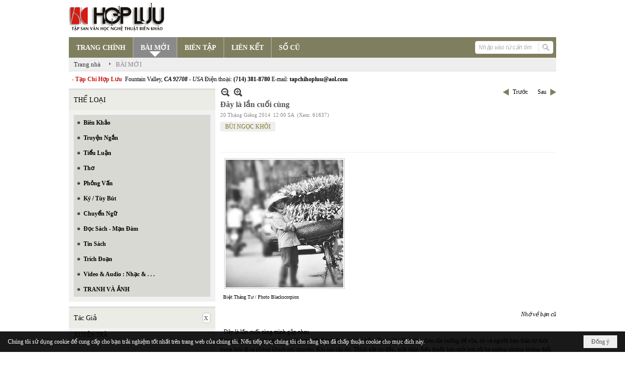

--- FILE ---
content_type: text/html; charset=utf-8
request_url: https://hopluu.net/p121a2129/1/day-la-lan-cuoi-cung
body_size: 27011
content:
<!DOCTYPE html><html lang="vi-VN" data-culture="vi-VN" itemscope itemtype="http://schema.org/WebPage"><head><title>Đây là lần cuối cùng - BÀI MỚI - Hợp Lưu</title><meta http-equiv="Content-Type" content="text/html; charset=utf-8"><meta name="viewport" content="width=device-width, initial-scale=1.0, maximum-scale=5"><meta name="format-detection" content="telephone=no"><link href="https://hopluu.net/rss/121/bai-moi" rel="alternate" title="Hợp Lưu - BÀI MỚI [RSS]" type="application/rss+xml"><meta id="mt_description" itemprop="description" content="T  rang đầu chạy tít lớn “Lễ truy điệu các phục quốc quân hy sinh vì Tổ quốc”. Tôi lơ đãng mở các trang trong. Những tấm ảnh đen trắng với khuôn mặt của các phục quốc quân tử trận trong nước cùng với vị thủ lãnh của họ. Một cái ảnh đập vào mắt tôi. Trời! Thịnh đó, ảnh Thịnh... Tôi đọc vội sơ qua những cột tin về cuộc đụng độ cuối cùng trong vùng tam biên. Tô phở bưng ra, tôi chợt không thấy đói, không nuốt gì được."><meta id="mt_entitypage" itemprop="mainEntityOfPage" content="/"><meta property="og:type" content="article"><meta property="og:site_name" content="Hợp Lưu"><meta property="og:url" content="https://hopluu.net/a2129/day-la-lan-cuoi-cung"><meta itemprop="og:headline" content="Đây là lần cuối cùng"><meta itemprop="og:description" content="T  rang đầu chạy tít lớn “Lễ truy điệu các phục quốc quân hy sinh vì Tổ quốc”. Tôi lơ đãng mở các trang trong. Những tấm ảnh đen trắng với khuôn mặt của các phục quốc quân tử trận trong nước cùng với vị thủ lãnh của họ. Một cái ảnh đập vào mắt tôi. Trời! Thịnh đó, ảnh Thịnh... Tôi đọc vội sơ qua những cột tin về cuộc đụng độ cuối cùng trong vùng tam biên. Tô phở bưng ra, tôi chợt không thấy đói, không nuốt gì được."><meta property="og:image" content="https://hopluu.net/images/file/1qJs2Mee0QgBAAxG/buingockhoi117.jpg"><meta property="og:title" content="Đây là lần cuối cùng"><meta property="og:description" content="T  rang đầu chạy tít lớn “Lễ truy điệu các phục quốc quân hy sinh vì Tổ quốc”. Tôi lơ đãng mở các trang trong. Những tấm ảnh đen trắng với khuôn mặt của các phục quốc quân tử trận trong nước cùng với vị thủ lãnh của họ. Một cái ảnh đập vào mắt tôi. Trời! Thịnh đó, ảnh Thịnh... Tôi đọc vội sơ qua những cột tin về cuộc đụng độ cuối cùng trong vùng tam biên. Tô phở bưng ra, tôi chợt không thấy đói, không nuốt gì được."><meta name="twitter:card" content="summary"><meta name="twitter:url" content="https://hopluu.net/a2129/day-la-lan-cuoi-cung"><meta name="twitter:title" content="Đây là lần cuối cùng"><meta name="twitter:description" content="T  rang đầu chạy tít lớn “Lễ truy điệu các phục quốc quân hy sinh vì Tổ quốc”. Tôi lơ đãng mở các trang trong. Những tấm ảnh đen trắng với khuôn mặt của các phục quốc quân tử trận trong nước cùng với vị thủ lãnh của họ. Một cái ảnh đập vào mắt tôi. Trời! Thịnh đó, ảnh Thịnh... Tôi đọc vội sơ qua những cột tin về cuộc đụng độ cuối cùng trong vùng tam biên. Tô phở bưng ra, tôi chợt không thấy đói, không nuốt gì được."><meta name="twitter:image" content="https://hopluu.net/images/file/1qJs2Mee0QgBAAxG/buingockhoi117.jpg"><meta name="author" content="Hợp Lưu"><meta name="keywords" content="BÙI NGỌC KHÔI,"><meta name="description" content="T  rang đầu chạy tít lớn “Lễ truy điệu các phục quốc quân hy sinh vì Tổ quốc”. Tôi lơ đãng mở các trang trong. Những tấm ảnh đen trắng với khuôn mặt của các phục quốc quân tử trận trong nước cùng với vị thủ lãnh của họ. Một cái ảnh đập vào mắt tôi. Trời! Thịnh đó, ảnh Thịnh... Tôi đọc vội sơ qua những cột tin về cuộc đụng độ cuối cùng trong vùng tam biên. Tô phở bưng ra, tôi chợt không thấy đói, không nuốt gì được."><link href="/content/themes/owner/hopluu_net/css/BQC5AGV9Lsi1YRb8Wf1SWJKYUPVZ_VJYkphQ9SzGV-3wS2IF.fcss" rel="preload" as="style"><link href="/content/plugins/nv3_plg_sd_Lightbox2/lightbox2/css/AQBAACCTVQs-reU0SGpjLUnSGZdIamMtSdIZlyCTVQs-reU0.fcss" rel="preload" as="style"><link href="/content/themes/owner/hopluu_net/css/AQAgAOTWN-8wREMt4d-LQPPfvuvh34tA89--6-TWN-8wREMt.fcss" rel="preload" as="style"><link href="/content/themes/owner/hopluu_net/css/DgD4AgFlTWX9XRHTwIpnxUQx7PDAimfFRDHs8DZ3Zr8Ih9Et.fcss" rel="preload" as="style"><link href="/content/themes/owner/hopluu_net/browser/AwBPALJQFMB8bo8nFTI-pwDue28VMj6nAO57b91s552R0fFA.fcss" rel="preload" as="style"><link href="/content/themes/owner/hopluu_net/css/BQC5AGV9Lsi1YRb8Wf1SWJKYUPVZ_VJYkphQ9SzGV-3wS2IF.fcss" rel="stylesheet" type="text/css"><link href="/content/plugins/nv3_plg_sd_Lightbox2/lightbox2/css/AQBAACCTVQs-reU0SGpjLUnSGZdIamMtSdIZlyCTVQs-reU0.fcss" rel="stylesheet" type="text/css"><link href="/content/themes/owner/hopluu_net/css/AQAgAOTWN-8wREMt4d-LQPPfvuvh34tA89--6-TWN-8wREMt.fcss" rel="stylesheet" type="text/css"><link href="/content/themes/owner/hopluu_net/css/DgD4AgFlTWX9XRHTwIpnxUQx7PDAimfFRDHs8DZ3Zr8Ih9Et.fcss" rel="stylesheet" type="text/css"><link href="/content/themes/owner/hopluu_net/browser/AwBPALJQFMB8bo8nFTI-pwDue28VMj6nAO57b91s552R0fFA.fcss" rel="stylesheet" type="text/css"><noscript><link type="text/css" rel="stylesheet" href="/content/themes/owner/hopluu_net/css/AQAmAINPjKIJW47QTE4han0uQxpMTiFqfS5DGoNPjKIJW47Q.fcss"></noscript><link rel="canonical" href="https://hopluu.net/a2129/day-la-lan-cuoi-cung"><link rel="icon" sizes="192x192" href="https://hopluu.net/images/file/79wXSyMa0wgBAhtR/web-app-icon-hop-luu-144x144.png"><link rel="icon" sizes="128x128" href="https://hopluu.net/images/file/79wXSyMa0wgBAhtR/w150/web-app-icon-hop-luu-144x144.png"><link rel="apple-touch-icon" href="https://hopluu.net/images/file/79wXSyMa0wgBAhtR/web-app-icon-hop-luu-144x144.png"><link rel="apple-touch-icon" sizes="76x76" href="https://hopluu.net/images/file/79wXSyMa0wgBAhtR/w100/web-app-icon-hop-luu-144x144.png"><link rel="apple-touch-icon" sizes="120x120" href="https://hopluu.net/images/file/79wXSyMa0wgBAhtR/w150/web-app-icon-hop-luu-144x144.png"><link rel="apple-touch-icon" sizes="152x152" href="https://hopluu.net/images/file/79wXSyMa0wgBAhtR/web-app-icon-hop-luu-144x144.png"><meta name="apple-mobile-web-app-title" content="HOP&#32;LUU"><meta name="application-name" content="HOP&#32;LUU"><link rel="shortcut icon" type="image/x-icon" href="https://hopluu.net/images/file/bl8cL-GT0QgBAsgR/favourite.png"><script id="script_loader_init">document.cookie='fn_screen='+window.innerWidth+'x'+window.innerHeight+'; path=/';if(!$)var _$=[],_$$=[],$=function(f){_$.push(f)},js_loader=function(f){_$$.push(f)}</script><script>(function(){var l=window.language,a={"message":"Thông báo","ok":"Đồng ý","cancel":"Hủy lệnh","close":"Đóng lại","enable_cookie":"Trình duyệt của bạn đã tắt cookie. Hãy chắc chắn rằng cookie được bật và thử lại.","":""};if(!l){l=window.language={}}for(var n in a){if(!l[n])l[n]=a[n]}})()</script><style>
body {}
body, html, table, td, input, select, option, textarea { font-family: tahoma; color: #000; }
a, a:visited, a:active, a:focus { color: #000; }
.pcp_paging a { background: #7F7E5F; border: 0 none; }
.cmm_list_container .cmm_list_paging .next a,
.cmm_list_container .cmm_item .cmm_head .cmm_name,
.nw_datepicker .ui-datepicker .ui-datepicker-calendar .ui-state-default { color: #333; }
.cmm_list_container .cmm_item .cmm_head .cmm_group { background: #ccc; }
.nw_box_list_tab_title .tab { border: 1px solid transparent; }
.nw_box_list_tab_title .tab.active { background: #F1F1F1; border: 1px solid #ccc; border-left: 0 none; border-right: 0 none; border-radius: 0 0 0 0; -moz-border-radius: 0 0 0 0; -webkit-border-radius: 0 0 0 0; color: #333; }
.nw_box_list_tab_title .tab.active a { color: #000; }
.nw_boxing .nw_boxing_title { background: #ecece6; font-size: 14px; font-weight: normal; font-family: tahoma; color: #000; padding: 10px !important; border-top: 3px solid #ddd; border-bottom: 0 none; }
.nw_boxing .nw_boxing_content {background: #f1f1f1;}
.nw_boxing .nw_boxing_title a { color: #000; font-weight: normal; }
.pqtq_parentnews .pl_title:before { background: url("/images/file/HGYGdCuk0QgBAKFl/icon-news.jpg") no-repeat scroll left center rgba(0, 0, 0, 0);color: transparent;content: "■";padding-right: 20px; font-size: 15px; vertical-align: 0; }
.pqtq_parentnews .pl_atitle { color: #844703; }
.pqtq_parentnews .pl_atitle:hover { text-decoration: underline; }
.pqtq_parentnews .pl_content_first .pl_readmore a { color: #f00; }
.pl_list .pl_readmore a:after,
.pqtq_parentnews .pl_content_first .pl_readmore a:after { content: ">>"; color: #f00; padding: 0 0 0 5px; }
.pqtq_parentnews .pl_content_first .pl_atitle { color: #000; }
.pqtq_parentnews .pl_content_first .pl_atitle:hover { text-decoration: underline; }
.nw_menu_vertical .liMenu .aMenu { color: #000; font-weight: bold; }
.nw_menu_horizontal > .nw_menu_root > .ulMenu_0 > .liMenu.liMenuActive > .aMenu { background: url("/images/file/LFsdDy-k0QgBAvkW/icoselected.png") no-repeat scroll center 95% #8a8a8a; }
.nw_menu_horizontal .liMenu .aMenu { font-weight: bold; font-size: 14px; }
.nw_adspot div { text-overflow:initial !important; }
#adv_right_scroll.scrolled{position:absolute;left:0;width: 100%;}
	.visible-mobile{display:none !important}
	.visible-tablet{display:none !important}
	.visible-classic{display:none !important}
</style><style>.nw_pagepost_hascontent_visible{display:block}.nw_pagepost_hascontent_hidden{display:none}</style></head><body class="lang_vi  css_device_Modern"><div id="meta_publisher" itemprop="publisher" itemscope itemtype="https://schema.org/Organization"><div itemprop="logo" itemscope itemtype="https://schema.org/ImageObject"><meta itemprop="url" content="http://hopluu.net/images/file/8visqtKT0QgBAIZr/logo-hopluu.png"><meta itemprop="width" content="207"><meta itemprop="height" content="66"></div><meta itemprop="name" content="Hợp&#32;Lưu"><meta itemprop="url" content="http://hopluu.net/"></div><div class="bg_body_head"><div></div></div><div class="bg_body"><div id="nw_root" class="nw_root"><div class="nw_lym_area nw_lym_container"><div class="nw_lym_row" style="position:&#32;relative;" data-name="Row" id="nwwg_17" data-wid="17"><div class="nw_lym_content"><div class="nw_widget" data-name="Logo" id="nwwg_47" data-wid="47"><div class="nw_boxing_padding nw_adspot nw_ver_adspotgroup" id="adspotgroup_id__47"><div class="nw_ver_adspotgroup_h"><div id="adspot_id__1"><div data-load="1"><a target="_self" href="/p119/"><img data-info="207,66" style="float: left; margin: 5px 5px 5px 0px; display: block;" src="/images/file/8visqtKT0QgBAIZr/logo-hopluu.png" height="66" width="207" ></a><a target="_self" href="/p119/"></a><a target="_self" href="/p101/"></a></div><div class="clear"></div></div></div></div></div><div class="nw_widget" data-name="Danh&#32;mục" id="nwwg_42" data-wid="42"><div class="nw_menu_horizontal nw_menu_popup"><div class="nw_boxing_padding nw_menu_container nw_menu_root"><ul class="ulMenu ulMenu_0"><li class="liMenu liMenuFirst"><a tabindex="0" class="aMenu" href="/" title="TRANG CHÍNH"><span class="nw_menu_text">TRANG CHÍNH</span></a></li><li class="liMenu liMenuActive liMenuHold"><a tabindex="0" class="aMenu" href="/p121/bai-moi" title="BÀI MỚI"><span class="nw_menu_text">BÀI MỚI</span></a></li><li class="liMenu"><a tabindex="0" class="aMenu" href="/p120/bien-tap" title="BIÊN TẬP"><span class="nw_menu_text">BIÊN TẬP</span></a></li><li class="liMenu"><a tabindex="0" class="aMenu" href="/p124/lien-ket" title="LIÊN KẾT"><span class="nw_menu_text">LIÊN KẾT</span></a></li><li class="liMenu liMenuLast"><a tabindex="0" class="aMenu" href="/p122/so-cu" title="SỐ CŨ"><span class="nw_menu_text">SỐ CŨ</span></a></li></ul><div class="clear"></div></div></div></div><div class="nw_widget" style="float:&#32;right;&#32;margin-top:&#32;-34px;&#32;margin-right:&#32;6px;&#32;width:&#32;160px;" data-name="Tìm&#32;kiếm" id="nwwg_55" data-wid="55"><div class="nw_boxing_padding"><div class="nw_search"><form action="/search" method="get"><input type="hidden" value="L3AxMjFhMjEyOS8xL2RheS1sYS1sYW4tY3VvaS1jdW5n" name="r" > <input id="search_k" name="k" maxlength="48" class="textbox nw_search_txt" type="text" placeholder="Nhập vào từ cần tìm" > <input class="button nw_search_btn" type="submit" value="Tìm kiếm" > <label for="search_k" style="position: absolute; top: -5000px; left: -5000px; z-index:-1">Search</label><div class="clear"></div></form></div></div></div><div class="nw_widget" style="border-bottom:&#32;1px&#32;solid&#32;#ddd;" data-name="Điều&#32;hướng" id="nwwg_1107" data-wid="1107"><div class="nw_navigator" role="navigation" aria-label="Điều hướng"><ul class="ulNav"><li class="liNav liHome"><a class="aNav" href="/"><span class="aNavText">Trang nhà</span></a></li><li class="liSeperator">›</li><li class="liNav liNavFirst liNavLast liNavActive"><a class="aNav" href="/p121/bai-moi" title="BÀI MỚI"><span class="aNavText">BÀI MỚI</span></a></li></ul><div class="clear"></div></div></div><div class="nw_widget" style="margin:&#32;7px&#32;0;" data-name="Chữ&#32;chạy&#32;ngang" id="nwwg_78" data-wid="78"><div class="nw_boxing_padding nw_adspot nw_random_adspotgroup" id="adspotgroup_id__78" data-effect="continous" data-time="46000" data-duration="600" data-hover="1"><div id="adspot_id__6" class="advcurrent"><div data-load="1"><div style="display: inline-block;"><span style="color: #c71913; font-weight: bold;">&nbsp; - Tạp Chí Hợp Lưu&nbsp;</span>&nbsp;Fountain Valley, <span style="font-style: italic;"><span style="font-weight: bold;">CA 92708&nbsp;</span>- USA</span> Điện thoại: <span style="font-weight: bold;">(714) 381-8780</span> E-mail: <span style="font-weight: bold;">tapchihopluu@aol.com</span></div></div><div class="clear"></div></div></div></div><div class="clear"></div></div></div><div class="nw_lym_row" data-name="Trang&#32;nhà" id="tb_center" data-wid="1243"><div class="nw_lym_area"><div class="nw_lym_row" data-name="Row" id="nwwg_1244" data-wid="1244"><div class="nw_lym_area"><div class="nw_lym_col col-lg-3" style="width:310px;position:relative" data-name="Left" id="tg_right_bar" data-wid="1245"><div class="nw_lym_area"><div class="nw_lym_row" data-name="Row" id="nwwg_1247" data-wid="1247"><div class="nw_lym_content"><div class="nw_widget" style="margin-top:&#32;3px;" data-name="THỂ&#32;LOẠI" id="nwwg_41" data-wid="41"><div class="nw_boxing"><div class="nw_boxing_title">THỂ LOẠI</div><div class="nw_boxing_content"><div class="nw_menu_vertical nw_menu_popup"><div class="nw_boxing_padding nw_menu_container nw_menu_root"><ul class="ulMenu ulMenu_0"><li class="liMenu liMenuFirst"><a tabindex="0" class="aMenu" href="/p128/bien-khao" title="Biên Khảo"><span class="nw_menu_text">Biên Khảo</span></a></li><li class="liMenu"><a tabindex="0" class="aMenu" href="/p129/truyen-ngan" title="Truyện Ngắn"><span class="nw_menu_text">Truyện Ngắn</span></a></li><li class="liMenu"><a tabindex="0" class="aMenu" href="/p130/tieu-luan" title="Tiểu Luận"><span class="nw_menu_text">Tiểu Luận</span></a></li><li class="liMenu"><a tabindex="0" class="aMenu" href="/p133/tho" title="Thơ"><span class="nw_menu_text">Thơ</span></a></li><li class="liMenu"><a tabindex="0" class="aMenu" href="/p131/phong-van" title="Phỏng Vấn"><span class="nw_menu_text">Phỏng Vấn</span></a></li><li class="liMenu"><a tabindex="0" class="aMenu" href="/p132/ky-tuy-but" title="Ký / Tùy Bút"><span class="nw_menu_text">Ký / Tùy Bút</span></a></li><li class="liMenu"><a tabindex="0" class="aMenu" href="/p135/chuyen-ngu" title="Chuyển Ngữ"><span class="nw_menu_text">Chuyển Ngữ</span></a></li><li class="liMenu"><a tabindex="0" class="aMenu" href="/p137/doc-sach-man-dam" title="Đọc Sách - Mạn Đàm"><span class="nw_menu_text">Đọc Sách - Mạn Đàm</span></a></li><li class="liMenu"><a tabindex="0" class="aMenu" href="/p136/tin-sach" title="Tin Sách"><span class="nw_menu_text">Tin Sách</span></a></li><li class="liMenu"><a tabindex="0" class="aMenu" href="/p134/trich-doan" title="Trích Đoạn"><span class="nw_menu_text">Trích Đoạn</span></a></li><li class="liMenu"><a tabindex="0" class="aMenu" href="/p138/video-audio-nhac" title="Video &amp; Audio : Nhạc &amp; . . ."><span class="nw_menu_text">Video &amp; Audio : Nhạc &amp; . . .</span></a></li><li class="liMenu liMenuLast"><a tabindex="0" class="aMenu" href="/p3990/tranh-va-anh" title="TRANH VÀ ẢNH"><span class="nw_menu_text">TRANH VÀ ẢNH</span></a></li></ul><div class="clear"></div></div></div></div></div></div><div class="nw_widget" data-name="Tác&#32;Giả" id="nwwg_95" data-wid="95"><div class="nw_boxing"><div class="nw_boxing_title"><div class="nw_author_alphabet"><select id="nw_author_alphabet_95" class="select"><option>A</option><option>Â</option><option>Ả</option><option>B</option><option>C</option><option>D</option><option>Đ</option><option>E</option><option>F</option><option>G</option><option>H</option><option>I</option><option>J</option><option>K</option><option>L</option><option>M</option><option>N</option><option>O</option><option>P</option><option>Q</option><option>R</option><option>S</option><option>T</option><option>U</option><option>V</option><option>X</option><option>Y</option></select></div>Tác Giả</div><div class="nw_boxing_content"><div class="nw_author_alphabet_list" id="nw_author_alphabet_95_con" data-href="/author/post?r=L3AxMjFhMjEyOS8xL2RheS1sYS1sYW4tY3VvaS1jdW5n"></div><script>$(function(){var n = "#nw_author_alphabet_95", c = $(n).children(), h = $(n + '_con').attr('data-href'); $(n).val($(c[nw.random(0,c.length-1)]).text()).change(function(){$.post('/cmd/authorch', {c:$(n).val()}, function(d){$(n + '_con').html(d).find('a').each(function(){$(this).attr('href', h + '&a=' + $(this).attr('data-aid')) }); }); }).change(); }) </script></div></div></div><div class="nw_widget" data-name="Tìm&#32;đọc" id="nwwg_1124" data-wid="1124"><div class="nw_boxing"><div class="nw_boxing_title">Tìm đọc</div><div class="nw_boxing_content"><div class="nw_boxing_padding nw_adspot nw_ver_adspotgroup" id="adspotgroup_id__1124"><div class="nw_ver_adspotgroup_h"><div id="adspot_id__7"><div class="nw_async noscript" data-type="adspot" data-src="/banner/7/637565588459441784/635230020230823001"><noscript><iframe title="adv" class="adspot_iframe" src="/banner/7/637565588459441784/635230020230823001" style="border:0"></iframe></noscript></div><div class="clear"></div></div></div></div></div></div></div><div class="clear"></div></div></div><div class="nw_lym_row" data-name="Row" id="adv_right_scroll" data-wid="1248"><div class="nw_lym_content"><div class="nw_widget" data-name="Adv&#32;Scroll" id="nwwg_1227" data-wid="1227"><script type="text/javascript">$(function () {if (BROWSER.Mobile || BROWSER.Tablet) return; var tg_right = $('#tg_right_bar'), tg_adv = $('#adv_right_scroll'), is_advscroll = 0, tb_tmp = $('<div></div>').insertBefore(tg_adv).hide(); var flag = false, w = $(window), f = function () {var y = w.scrollTop(), yT = $(document).innerHeight() - w.innerHeight(); if (tg_adv.length) {if (!is_advscroll) is_advscroll = tg_adv.offset().top; var oF = tg_right.offset(), cT = oF.top, rH = $('#tb_center').height() + cT; if (y > is_advscroll) {var hT = tg_adv.height(); tb_tmp.show().height(hT); if (y + hT > rH) {tg_adv.addClass('scrolled').css('top', rH - hT - cT); } else {tg_adv.addClass('scrolled').css('top', y - cT); } } else if (is_advscroll) {is_advscroll = 0; tb_tmp.hide(); tg_adv.removeClass('scrolled'); } } }; f(); w.scroll(f).resize(f); }); </script></div><div class="clear"></div></div></div><div class="clear"></div></div><div class="clear"></div></div><div class="nw_lym_col col-lg-9" style="width:698px" data-name="Zone" id="nwwg_1246" data-wid="1246"><div class="nw_lym_content"><div class="nw_widget" data-name="Content" id="nwwg_25" data-wid="25"><div role="article" itemscope itemtype="http://schema.org/Article" itemref="meta_publisher mt_entitypage"><a id="pDetail" rel="nofollow" href="/a2129/day-la-lan-cuoi-cung" title="Đây&#32;là&#32;lần&#32;cuối&#32;cùng" itemprop="url"></a><div class="nw_post_detail_container nw_post_detail_container_brief"><div class="nw_post_detail pd_printable" id="pd_detail_2129"><div id="dltp_image" itemprop="image" itemscope itemtype="https://schema.org/ImageObject"><meta itemprop="url" content="/images/file/1qJs2Mee0QgBAAxG/buingockhoi117.jpg"><meta itemprop="width" content="241"><meta itemprop="height" content="261"></div><div class="pd_header"><div class="pd_header_content"><div class="pd_tools pd_tools_top"><div class="pd_nextback"><a class="prevpost" href="/p121a2432/hop-luu-116" title="Trước"><span class="icon"></span>Trước</a><a class="nextpost" href="/p121a2128/bi-oi" title="Sau"><span class="icon"></span>Sau</a></div><div class="pd_zoom noscript"><a class="zoomin" title="Thu nhỏ" onclick="return news.zoomin()"><span class="icon"></span></a><a class="zoomout" title="Phóng to" onclick="return news.zoomout()"><span class="icon"></span></a></div><div class="clear"></div></div><div class="pd_title"><h1 id="dltp_name" itemprop="name headline">Đây là lần cuối cùng</h1></div><div class="pd_info"><span class="pd_date">20 Tháng Giêng 2014</span><span class="pd_time">12:00 SA</span><span class="pd_view">(Xem: 61637)</span><time id="dltp_date" itemprop="datePublished dateModified" datetime="2014-01-20"></time></div><ul class="pd_author"><li class="title">Tác giả :</li><li class="item" itemprop="author"><a title="BÙI&#32;NGỌC&#32;KHÔI" href="/author/post/55/1/bui-ngoc-khoi">BÙI&#32;NGỌC&#32;KHÔI</a></li><li class="clear"></li></ul><div class="noscript nw_addthis_container nw_addthis_container_16" data-html="&lt;div addthis:url=&quot;https://hopluu.net/a2129/day-la-lan-cuoi-cung&quot; addthis:title=&quot;Đây là lần cuối cùng&quot; addthis:description=&quot;T  rang đầu chạy tít lớn “Lễ truy điệu các phục quốc quân hy sinh vì Tổ quốc”. Tôi lơ đãng mở các trang trong. Những tấm ảnh đen trắng với khuôn mặt của các phục quốc quân tử trận trong nước cùng với vị thủ lãnh của họ. Một cái ảnh đập vào mắt tôi. Trời! Thịnh đó, ảnh Thịnh... Tôi đọc vội sơ qua những cột tin về cuộc đụng độ cuối cùng trong vùng tam biên. Tô phở bưng ra, tôi chợt không thấy đói, không nuốt gì được.&quot; class=&quot;addthis_toolbox addthis_default_style addthis_16x16_style&quot;&gt;&lt;a class=&quot;addthis_button_facebook&quot;&gt;&lt;/a&gt;&lt;a class=&quot;addthis_button_twitter&quot;&gt;&lt;/a&gt;&lt;a class=&quot;addthis_button_compact&quot;&gt;&lt;/a&gt;&lt;/div&gt;"></div><div class="clear"></div></div></div><div class="pd_description nw_zoomcontent normal"><div><div itemprop="description"><img src="/images/site/blank.png" align="text-bottom" border="0" hspace="8" vspace="2" width="241" height="261" data-info="241,261" title="buingockhoi117" alt="buingockhoi117" class="imglazy imgcontent" data-original="/images/file/1qJs2Mee0QgBAAxG/buingockhoi117.jpg"><noscript><img src="/images/file/1qJs2Mee0QgBAAxG/buingockhoi117.jpg" align="text-bottom" border="0" hspace="8" vspace="2" width="241" height="261" data-info="241,261" title="buingockhoi117" alt="buingockhoi117"></noscript><br > <span style="font-size: x-small;"> Biệt Tháng Tư / Photo Blackscorpion</span><br ><br ><div align="right"><i>Nhớ về bạn cũ</i></div><br >- Đây là lần cuối cùng mình gặp nhau.<br >Thịnh nói với tôi như thế sau bữa cơm tối thanh đạm tại nhà hắn. Trong khi Hoa dọn chén dĩa xuống để rửa, tôi và người bạn thân từ thời trung học đi ra phòng khách nói chuyện. Khi nói câu đó, Thịnh gật gù đầu, mắt nhìn điếu thuốc kéo một hơi rồi há miệng nhưng không thổi khói thuốc ra mà để nó bay lơ lửng lên mặt rồi lim rim mắt giống như lần nào mười năm về trước. Tôi không hỏi Thịnh tại sao lại thốt ra câu đó. Tôi có cảm tưởng Thịnh muốn giải thích tại sao nhưng có gì chận lại, có gì bắt Thịnh tự kềm chế. Vả lại hỏi làm gì vì lần nào Thịnh nói xong câu bất hủ đó, tôi và Thịnh lại gặp lại nhau trong những trường hợp bất ngờ. Lần này bất ngờ hơn những lần trước. Tôi từ Montana về San Jose vài ngày thăm gia đình trong kỳ nghỉ hè trước khi vội trở lại trường học lớp hè. Từ nơi chỉ lác đác vài khuôn mặt vàng, về đây đi trên những con đường Thứ Nhì, Thứ Tư, Santa Clara ... với những cửa tiệm đồng hương san sát nhau mà lại không biết nhằm lễ gì mà tiệm nào cũng treo cờ vàng ba sọc đỏ và trên con đường này tôi gặp lại Thịnh. Hắn đang đứng ngoài tiệm bánh mì thịt nói chuyện với một nhóm người mặc đồng phục nâu.<br > Tôi nhận ra người bạn cũ ngay, không biết vì mình có mắt tinh tế hay vì hắn trông không khác xưa mấy. Thịnh chào mấy người áo nâu xong kéo tôi vào một quán cà phê. Trong khi tôi hớn hở gặp lại bạn cũ ngỡ sẽ không bao giờ gặp lại sau 75 thì Thịnh tỉnh bơ như tôi và hắn đã gặp nhau ngày hôm qua. Nói chuyện một đỗi về những chuyện gì đâu đâu xong Thịnh cho tôi địa chỉ và số điện thoại bảo tối đến ăn cơm, bây giờ có việc phải đi. Tôi hơi thất vọng trước vẻ thiếu nhiệt thành của người bạn cũ nhưng vẫn nói tối sẽ đến.<br >Tối đó tôi đến nhà Thịnh. Thịnh giới thiệu vợ mình. Hoa nhỏ nhắn, xinh xắn, nói giọng Trung hơi khó nghe. Trong bữa cơm Thịnh mới bắt đầu kể về chuyện hắn từ ngày hắn và tôi gặp nhau lần cuối.<br >- Hình như là ngày 30 tháng Tư ở bến Bạch Đằng, Thịnh nói.<br >- Ừ, đúng thế và ông đã nói với tôi “đây là lần cuối cùng mình gặp nhau” khi tôi theo gia đình ông chú lên tàu hải quân đi.<br >Không đi được, Thịnh cởi bộ quân phục, tìm cách trốn về quê dưới Bình Dương nhưng bị công an bắt cho đi trại tập trung. Sau vài năm hắn được thả. Thịnh về quê sống với cha mẹ, gặp Hoa, cưới Hoa và vài năm sau xin đi Mỹ theo diện HO.<br >- Chuyện tôi chỉ có thế, Thịnh rót bia ra ly nói tiếp, sang đây tôi không đi học lại được như ông ... đầu óc mình nó lấn cấn sao đó, có cái gì cứ cản không cho mình nghĩ đến việc học.<br >- Thế còn việc làm?<br >- Cũng vậy nên chỉ làm mấy cái job nho nhỏ.<br >Nhìn quanh căn gác xép vợ chồng Thịnh thuê, tôi đánh giá gia đình bạn mình nghèo. May họ không có con nên đỡ xính vính. Tôi hỏi hắn chuyện con cái. Tôi thấy Hoa vội bỏ khăn lau bàn xuống rồi đi vội vào phòng trong.<br >Đăm chiêu, Thịnh đáp, giọng buồn, môi hơi mím.<br >- Tụi tôi đẻ được thằng con trai, chết ở quê nhà. Bệnh nặng nhưng vừa là con ngụy quân, cha mẹ là mại bản tài sản bị tịch biên, vừa dưới quê thì làm sao chữa. Khốn! Mang được sang đây thì giờ này nó cũng sáu bảy tuổi.<br >Bầu không khí chợt nặng nề. Không ai nói tiếp. Những câu hỏi tôi xắp sẵn trong đầu trước khi đến để hỏi Thịnh biến đi đâu hết. Tôi đứng lên kiếu ra về. Ra đến cửa, Thịnh đứng nhìn theo không nói gì nhưng khi tôi mở cửa xe thì hắn chạy lại chộp lấy tay tôi siết chặt, nói giọng nghẹn ngào “Đây là lần cuối cùng mình gặp nhau” xong quay phắt đi thẳng vào nhà đóng cửa lại.<br >Trên đường lái xe về, tôi thắc mắc về cái giọng nghẹn ngào của Thịnh. Những lần trước khi thốt ra câu đó bạn tôi nói với vẻ nghiêm trọng đến độ như là đóng kịch nhưng làm nghiêm để ra vẻ thật đấy, không đùa đâu, và tôi đã một lần phải bật cười trước cái nét nghiêm kịch của Thịnh. Nhưng lần này tôi đã không cười. Và lần này Thịnh đã thốt ra câu đó hai lần.<br >Những ngày sau đó bận việc gia đình nên tôi quên phứt là đã nói với Thịnh sẽ trở lại thăm hắn trước khi về lại Montana cho đến hôm trước ngày đi tôi mới sực nhớ. Tôi vội chạy lại nhà Thịnh thì hắn không có nhà. Hoa mở hé cửa nói Thịnh đi đâu cả ngày không biết khi nào về. Tôi định hỏi Hoa về bạn mình nhưng Hoa đã vội đóng cửa.<br >Hôm sau tôi lên máy bay về lại Billings.<br ><br >*<br >Lần gặp lại người bạn cũ sau mười năm thật bất ngờ đó mà tôi ngỡ sẽ không bao giờ thấy lại và thái độ khác lạ của bạn lúc chia tay ám ảnh tôi một thời gian có lẽ khá lâu nếu không có những ngày bận học và kỳ thi giữa khóa. Vài lần tôi lấy điện thoại gọi cho Thịnh nhưng không ai trả lời, hắn không gắn máy nhắn. Một ngày cuối khóa đang ngồi học thi tôi nhận được cú điện thoại bên nhà gọi sang hỏi thăm. Khi em tôi gần gác máy thì tôi nhờ nó lúc nào rảnh ghé nhà Thịnh xem hắn còn ở đó không và nói gọi cho tôi. Vài ngày sau em tôi điện sang nói đã ghé nhà Thịnh nhưng không ai ra mở cửa. Thằng em đoảng cũng chả biết hỏi hàng xóm xem Thịnh và vợ còn ở đó không. Nếu không thì cái câu bất hủ “Đây là lần cuối cùng mình gặp nhau” sẽ đúng và có lẽ chỉ đúng một thời gian vì thể nào tôi và Thịnh sẽ gặp lại nhau như tiền định.<br >Năm 1964 tôi vào học lớp đệ Thất, bây giờ gọi là lớp sáu, một trường trung học tư thục ở Sài Gòn vì thi trượt mấy trường công lập. Hai năm sau lên đệ Ngũ thì tôi gặp Thịnh. Thịnh từ dưới Bình Dương lên, nơi cha mẹ buôn bán rất khá làm chủ nhà máy. Thịnh tính tình hiền lành, dễ làm thân và học cũng dở như tôi nên hai đứa chơi thân rất nhanh. Giữa năm đệ Tam mấy tuần lễ trước Tết, Thịnh nói sẽ về quê ăn Tết xong ra Giêng trở lại trường. Nói thế nhưng ngày cuối trước khi trường đóng cửa hai tuần, Thịnh nói không chắc sẽ trở lại. Sẵn có con trai về dưới đó gia đình muốn hắn gặp một người con gái ra mắt. Có lẽ ông bà già muốn Thịnh lấy vợ sớm đặng cùng cha quản trị nhà máy. Cha mẹ lớn tuổi, mấy đứa em còn nhỏ, chỉ có Thịnh mới đủ sức đứng ra cáng đáng mọi việc.<br >Ra ngoài cổng trường, Thịnh nói “Đây là lần cuối cùng mình gặp nhau” xong nhẩy lên xe đạp đạp đi để tôi đứng một mình đó ngẩn ngơ nghĩ về những ngày sau Tết đi học lại không có bạn. Hết Tết trở lại trường, tôi bước vào lớp vừa vui vừa giật mình thấy Thịnh đã ngồi đó. Hắn giải thích “ông già tôi không thích cha con nhỏ đó vì phách lối” nên dẹp chuyện cưới hỏi. Tôi cười cái lo lắng vớ vẩn của mình. Hẳn Thịnh đã đùa với tôi chứ làm gì có chuyện mới học đệ Tam đã lập gia đình.<br >Tôi và Thịnh học chung chơi chung cùng trường lên đến lớp 12, trước kia là đệ Nhất. Chiến tranh Nam Bắc Quốc Cộng ngày càng khốc liệt. Bộ Quốc Phòng ra lệnh đôn quân để tiếp thêm cho chiến trường. Tôi và Thịnh đậu tú tài nhưng vì lớn hơn tôi hai tuổi đúng vào tuổi đôn quân nên bạn tôi nhận giấy gọi nhập ngũ. Thịnh đạp xe đến nhà tôi, đưa cho tôi xem tờ lệnh gọi trình diện trung tâm 3. Trước hôm Thịnh đi trình diện, hai đứa rủ nhau ra quán cà phê Duyên trên đường Đinh Tiên Hoàng mà tôi và bạn thường đến.<br >Suốt cả giờ đồng hồ tôi và Thịnh ngồi nhâm nhi cà phê đốt thuốc. Sau cùng Thịnh chợt thốt câu “Đây là lần cuối cùng mình gặp nhau” xong kéo một hơi rồi há miệng nhưng không thổi khói thuốc ra mà để nó bay lơ lửng lên mặt rồi lim rim mắt. Nhìn cái mồm Thịnh há hốc đầu gật gù tôi phải bật cười. Hắn nheo mắt nhìn tôi như thể không hiểu tại sao tôi diễu cợt câu nói đó. Không muốn Thịnh hiểu lầm là tôi đã không thấy sự quan trọng của việc hắn lên đường nhập ngũ, tôi vội giải thích “Làm gì bi đát hoá thế, mai mốt đi phép vài ngày thì mình lại ra đây ngồi chứ có gì”.<br >Rồi Thịnh đi trình diện và tôi trở lại cuộc sống sinh viên. Tôi vào Luật. Tôi cô đơn vì không quen ai. Tôi nhớ bạn thì ít mà nhớ những ngày tôi và bạn học chung chơi chung thì nhiều. Tôi nhớ những ngày trung học, những ngày tôi xách chiếc Mobilette lại nhà bạn học chung, tối thức khuya pha hai phin cà phê kéo mấy điếu Bastos, nhớ những buổi chiều mưa chở nhau đi xi nê thường trực ngồi cho đến tối, những đêm lành lạnh gần Giáng Sinh dẫn nhau đi tìm bum lậu để lén vào nhẩy … nhiều kỷ niệm. Tại sao mình không ngừng thời gian lại được mà phải tiến tới để mất đi những gì quý báu.<br >Ngày lại ngày tôi đến trường với một cảm giác mất mát. Tôi nhìn quanh tìm có ai quen để trò chuyện có ai có cảm tình để làm quen. Hình như mọi người ai nấy đã vào nhóm nào và không có nhóm nào còn chỗ cho tôi. Cái cảm giác mất mát lẫn lạc lõng cứ bám lấy tôi, không tha. Tôi mường tượng nếu Thịnh cũng học Luật với mình thì sự thể sẽ ra thế nào, có còn lang thang những nơi thường lai vãng, có còn làm những trò hai đứa thích làm không hay nay là “người lớn” sẽ làm những chuyện khác sẽ đi những nơi khác. Xong tôi tưởng tượng ra hình ảnh Thịnh tại quân trường, tóc cắt ngắn, da xạm nắng, mồ hôi nhễ nhại cầm súng chạy quanh sân băng đồng. Gần một năm sau tôi gặp lại Thịnh bất ngờ.<br >Thịnh lại tìm tôi tại nhà khi tôi vừa ăn cơm tối xong sắp sửa lên lầu đọc sách.<br >- Anh Thịnh đến kìa, thằng em tôi ra mở cổng rồi vào nói.<br >Tụi tôi ra lại quán Duyên. Khá lâu không gặp lại, bạn tôi trông không khác gì hình ảnh tôi mường tượng. Tóc húi cua, da rám nắng, người cứng cỏi, quân phục cổ đeo lon chuẩn úy. Suốt buổi tối ngồi quán Thịnh ít nói chuyện quân ngũ, đúng ra là ít nói, trầm ngầm nhấp cà phê rít thuốc. Sau cùng Thịnh nhìn đồng hồ rồi nói đã đến giờ phải trở vào trại.<br >- Sáng sớm mai tôi đi trình diện quân đoàn 1. Ông ở lại cố lên lớp khỏi đi lính ... Đây là lần cuối cùng mình gặp nhau.<br >Tôi nghe có gì buồn trong giọng nói của bạn, tôi không cười được. Với những tin tức hàng ngày về các trận đánh đẫm máu ngoài Trung, tôi có linh cảm đây thật sự là lần cuối cùng gặp Thịnh. Nhìn bạn lên xe phóng đi, tôi cảm thấy một nỗi buồn rười rượi trong lòng. Lần này là vĩnh biệt. Tôi sau cùng đành phải nhận không có gì là vĩnh cửu, những gì của ngày xưa để đi qua, níu kéo vô ích. Nếu có gặp lại bạn cũ chưa hẳn còn như xưa. Những thay đổi thời cuộc thay đổi con người cả trong lẫn ngoài. Và tôi cố gắng quên đi những chuyện xưa, nhìn về tương lai, cố lấy cái bằng cử nhân luật. Tôi chơi thân hơn với những người mà đến nay chỉ hỏi han xã giao, giờ hẹn hò với họ, đi những nơi họ đi, nghe nhạc họ nghe, nói năng theo kiểu họ nói.<br >1973, tôi leo lên được năm thứ ba Luật, học ngành tư pháp. Tình hình kinh tế khó khăn theo chiến sự khốc liệt. Thấy cha mẹ lo lắng tần tảo làm ăn nuôi mình và lũ em, tôi đâm đầu học quên đi mọi chuyện khác, kể cả Thịnh nhưng dường như người bạn xưa đã không cho tôi quên hắn.<br >Một tối đi chơi với cô bạn gái mới quen về, tôi thấy Thịnh đã đứng trước cửa nhà chờ. Hai năm không gặp, Thịnh giờ trông khác xưa, gầy ốm hơn, đen hơn. Ngoài ra, cái lon chuẩn úy đã được thay thế bằng hai bông mai vàng. Tôi đưa tay lên chào theo kiểu lính “Chào trung úy”.<br >Tụi tôi trở ra quán Duyên.<br >- Ông được thuyên chuyển về đây luôn? Tôi thắc mắc.<br >- Không, tại tôi bị thương ngoài kia, nhẹ thôi nên được đi nghỉ phép nhưng mai phải trở ra lại.<br >Tôi hỏi về trường hợp bị thương nhưng Thịnh lắc đầu nói chả có gì để kể. Rồi tôi và Thịnh im lặng như là không ai có gì để kể cho người kia sau mấy năm không gặp. Đúng là thay đổi thời cuộc thay đổi con người. Bức tường vô hình nào giữa tôi và bạn quá cao để lời và ý tưởng không vượt qua được để đến với nhau, quá dầy không đập đổ được. Tôi đứng bên này nhìn xuyên tường qua bên kia thấy một khuôn mặt xa lạ nào. Bạn tôi đó, không phải bạn tôi. Hay vẫn là bạn thưở nào nhưng giờ là của một thế giới khác. Tôi thầm nghĩ câu “Đây là lần cuối cùng mình gặp nhau” là đúng nếu mình nói về tâm tưởng tình cảm và nếu điều đó thật sự đúng thì lần cuối cùng tôi và Thịnh gặp là vào ba năm trước cũng tại nơi này, cái đêm trước khi hắn đi Trung Tâm 3.<br >Cũng như lần đó, Thịnh nhìn đồng hồ rồi nói phải vào trại vì sáng sớm mai lên máy bay trở ra quân khu 1.<br >- Ngoài đó đánh dữ lắm. Tôi không biết là ... Thôi, đây là lần cuối cùng mình gặp nhau.<br >Rồi Thịnh chìa tay ra, lần đầu tiên trong đời tôi và Thịnh bắt tay. Dù nghĩ rằng mình đã mất bạn từ lâu, người bạn của hình ảnh ngày xưa, nhưng nhìn Thịnh từ từ lái xe đi, tôi vẫn cảm thấy buồn rười rượi trong lòng. Lần ra đi này của Thịnh không làm tôi bị giao động như kỳ trước và tôi không còn nghĩ về người bạn nhiều như trước. Cho đến ngày 30 tháng Tư.<br >Cả gia đình tôi theo lời chú tôi dắt díu nhau ra bến Bạch Đằng lên tàu hải quân đi Phi. Tôi thấy Thịnh đứng đó trong bộ quân phục nhầu nhò dơ bẩn bỏ ngoài quần, đầu trần, hai thay buông thõng. Thịnh nhìn tôi rồi nhìn chiếc tàu. Tôi không biết Thịnh đang nghĩ gì. Muốn tôi giúp hắn lên tàu đi? Nguyền rủa tôi là thằng hèn bỏ chạy? Mặc kệ cha mắng mẹ van, tôi bỏ mọi người chạy lại Thịnh.<br >- Đi theo tụi này không? Để tôi hỏi chú tôi xem sao. Tôi hổn hển nói.<br >Nụ cười héo trên môi Thịnh.<br >- Tôi phải về Bình Dương, đâu bỏ ông bà già và lũ em được. Ông đi đi, nhà đang chờ kìa. Thôi, đây là lần cuối cùng mình gặp nhau.<br >Rồi Thịnh chìa tay ra. “Đây là lần cuối mình bắt tay nhau”, tôi nghĩ thầm. Trước khi quay đi, tôi thấy cái lon trung úy không còn trên cổ áo Thịnh.<br >Suốt mấy ngày lênh đênh trên biển, tôi đã nghĩ nhiều về người bạn. Tôi mường tượng ra những cảnh ruồng bắt, đánh đập, thậm chí hành hình. Chưa bao giờ ở với cộng sản một ngày, tôi cố nhớ lại những cảnh trong phim “Chúng tôi muốn sống” và suy diễn ra những gì xảy đến cho Thịnh. Tự nhiên tôi thấy lo vô cùng. Đến Subic Bay, sau những ngày đầu trên đất lạ và trải qua những thủ tục rườm rà, nhà tôi được đưa qua đảo Guam chờ ngày đi Mỹ. Thời gian trên đảo Guam mỗi ngày tôi ra bãi biển nhìn về hướng tây nơi những gì kinh hoàng có thể đang xảy ra cho những người thân còn ở lại trong số đó có Thịnh, tôi vẫn còn bị ám ảnh bởi hình ảnh cuối cùng của Thịnh đứng trên bến tàu nhìn chiếc chiến hạm rời bến. Thịnh đứng đó thật lâu rồi quay lưng bỏ đi, dáng thất thểu. Không biết khi đó Thịnh đang có cảm giác gì, căm, lo, hãi, nản? Thấy tôi không vui chơi như những lũ thanh niên cùng tuổi, nhởn nhơ hàng ngày dắt nhau đi tắm biển, mẹ tôi biết tôi đang lo nghĩ về Thịnh. Bà nghĩ ra những chuyện bắt tôi làm để quên đi, bắt tôi đi học lớp anh ngữ, làm việc tình nguyện, vân vân.<br >Chuyển về trại tị nạn trên đất liền, tìm được nhóm bảo trợ, xuất trại, gia đình tôi tái định cư trên miền Bắc nước Mỹ, tuyết phủ. Lạ đất lạ người lạ cảnh, lạ hết, bỡ ngỡ, những lo lắng về người bạn xưa hoàn toàn bị thay thế bởi các lo lắng khác. Rồi Thịnh dần quên lãng đi trong đầu óc tôi. Không chịu được cái lạnh cắt da, cha mẹ tôi dẫn lũ em về bắc Cali. Tôi còn đang học đại học tại đây với học bổng nên đành ở lại học cho hết.<br ><br >*<br >Tết Rắn 1989, mùa đông năm nay lạnh ngay cả trên những con phố San Jose. Mặt trời cứ lẩn quẩn sau những cụm mây xám lơ lửng chờ mùa xuân. Tôi cười thầm khi thấy dân chúng khoác jacket, coat, đầu mũ len ngay giữa trưa. Cái lạnh nơi này thấm gì với cái lạnh nơi tôi vừa giã từ về đây sinh sống với gia đình nhưng có lẽ sau một hai năm ở đây tôi cũng sẽ như họ thôi. Tôi bẻ bánh lái cho xe đi vào bãi đậu trước một tiệm phở có tiếng để ăn một tô xong trở về sở.<br >Giương dù lên che đầu, tôi đi vội đến cửa.<br >- Chú mua báo cho cháu.<br >Nhìn sang, tôi thấy một khuôn mặt con gái rất trẻ, chắc chưa đến hai chục. Cô bé mặc áo nâu quần vàng, mái tóc dài xuống bờ vai, một xập báo trên tay. Cô bé chìa ra một tờ mời mọc. Tôi liếc nhanh lên trang bìa, “Phục Quốc”. Lấy tờ năm đô trong túi ra, tôi đưa cho cô bé, cầm lấy tờ báo gập đôi đi vào trong tiệm, tai thoáng nghe “Cám ơn chú” thật nhẹ sau lưng.<br >Gọi tô phở xong tôi nhìn quanh. Tiệm hôm nay khá đông. Trên vài bàn có tờ báo giống tờ tôi mới mua. Trong một góc phòng ăn, năm sáu thanh niên ăn mặc giống như cô bé bán báo ngoài cửa ngồi tụm với nhau thì thầm nói chuyện. Một người dở tờ báo ra rồi chỉ vào những tấm ảnh đen trắng trên trang. Tôi chợt tò mò xem có gì hay trong tờ báo tôi vừa mới mua năm đô. Trang đầu chạy tít lớn “Lễ truy điệu các phục quốc quân hy sinh vì Tổ quốc”. Tôi lơ đãng mở các trang trong. Những tấm ảnh đen trắng với khuôn mặt của các phục quốc quân tử trận trong nước cùng với vị thủ lãnh của họ. Một cái ảnh đập vào mắt tôi. Trời! Thịnh đó, ảnh Thịnh. Trong ảnh Thịnh trông giống Thịnh lần cuối tôi gặp hắn. Tôi mở mắt thật to nhìn cho kỹ, đọc cái tên dưới tấm ảnh, Nguyễn Quốc Thịnh. Đích thị. Tôi đọc vội sơ qua những cột tin về cuộc đụng độ cuối cùng trong vùng tam biên. Tô phở bưng ra, tôi chợt không thấy đói, không nuốt gì được.<br >Đặt tiền lên bàn tôi cầm tờ báo đi ra.<br >Bùi Ngọc Khôi<br >Thu 2012</div><div class="clear"></div></div></div><div class="pd_footer"><div class="pd_tools pd_tools_bottom"><div class="pd_nextback"><a class="prevpost" href="/p121a2432/hop-luu-116" title="Trước"><span class="icon"></span>Trước</a><a class="nextpost" href="/p121a2128/bi-oi" title="Sau"><span class="icon"></span>Sau</a></div><div class="pd_prints noscript"><a class="print" href="/print#pd_detail_2129" title="In Trang" target="_blank"><span class="icon"></span>In Trang</a></div></div><div class="clear"></div></div><div class="clear"></div></div></div><div class="nw_forms nw_forms_comment"><div class="nw_boxing"><div class="nw_boxing_title">Gửi ý kiến của bạn</div><div class="nw_boxing_content"><a id="m_cmm_form_a"></a><form id="m_cmm_form" action="/p121a2129/1/day-la-lan-cuoi-cung#m_cmm_form_a" method="post" autocomplete="off"><div data-valmsg-summary="true" class="validation-summary-valid"><ul><li style="display:none"></li></ul></div><div class="nw_forms_div"><input type="hidden" value="0" name="m_cmm_form_comment_id" id="m_cmm_form_comment_id" aria-labelledby="m_cmm_form_comment_id_label"><div class="nff nff_cmm_content"><div class="nff_field"><div class="nff_content"><textarea spellcheck="false" name="m_cmm_form_comment_content" id="m_cmm_form_comment_content" aria-labelledby="m_cmm_form_comment_content_label" data-val-required="Xin nhập vào ô &quot;Nội dung&quot;" data-val-length-min="10" data-val-length-max="4096" maxlength="4096" data-val-length="Độ dài của ô &quot;Nội dung&quot; không hợp lệ (10 - 4096 ký tự)" data-val="true" tabindex="0" class="textbox"></textarea></div><div class="nff_note"></div><div class="clear"></div></div></div><div class="nff nff_cmm_name"><div class="nff_field"><div class="nff_title" id="m_cmm_form_comment_name_label">Tên của bạn</div><span data-valmsg-replace="true" data-valmsg-for="m_cmm_form_comment_name" class="field-validation-valid"></span><div class="nff_content"><input type="text" spellcheck="false" value="" name="m_cmm_form_comment_name" id="m_cmm_form_comment_name" aria-labelledby="m_cmm_form_comment_name_label" data-val-required="Xin nhập vào ô &quot;Tên của bạn&quot;" data-val-length-min="4" data-val-length-max="64" maxlength="64" data-val-length="Độ dài của ô &quot;Tên của bạn&quot; không hợp lệ (4 - 64 ký tự)" data-val="true" tabindex="0" class="textbox"></div><div class="clear"></div></div></div><div class="nff nff_cmm_email"><div class="nff_field"><div class="nff_title" id="m_cmm_form_comment_email_label">Email của bạn</div><span data-valmsg-replace="true" data-valmsg-for="m_cmm_form_comment_email" class="field-validation-valid"></span><div class="nff_content"><input type="text" spellcheck="false" value="" name="m_cmm_form_comment_email" id="m_cmm_form_comment_email" aria-labelledby="m_cmm_form_comment_email_label" data-val-required="Xin nhập vào ô &quot;Email của bạn&quot;" data-val-length-min="4" data-val-length-max="64" maxlength="64" data-val-length="Độ dài của ô &quot;Email của bạn&quot; không hợp lệ (4 - 64 ký tự)" data-val-regex-pattern="\w+([-+.&#39;]\w+)*@\w+([-.]\w+)*\.\w+([-.]\w+)*" data-val-regex="Địa chỉ email không hợp lệ" data-val="true" tabindex="0" class="textbox"></div><div class="clear"></div></div></div><div class="clear"></div></div><div class="nw_forms_footer"><input type="submit" id="m_cmm_submit" name="m_cmm_submit" value="Gửi" class="button" tabindex="0" > <input type="reset" id="m_cmm_cancel" name="m_cmm_cancel" value="Hủy" class="button" tabindex="0" style="display:none"><input type="submit" id="m_cmm_update" name="m_cmm_submit" value="Cập nhập" class="button" tabindex="0" style="display:none"></div></form></div></div></div></div><div class="nw_post_detail_seperator"></div><a id="plist" title="plist" href="#" rel="nofollow"></a><div class="nw_post_list_container"><div class="nw_post_paging nw_post_paging_top"><div class="paging_full"><a class="pageitem pageactive" href="/p121a2129/1/day-la-lan-cuoi-cung#plist" title="1">1</a><a class="pageitem" href="/p121a2129/2/day-la-lan-cuoi-cung#plist" title="2">2</a><a class="pageitem" href="/p121a2129/3/day-la-lan-cuoi-cung#plist" title="3">3</a><a class="pageitem" href="/p121a2129/4/day-la-lan-cuoi-cung#plist" title="4">4</a><a class="pageitem" href="/p121a2129/5/day-la-lan-cuoi-cung#plist" title="5">5</a><a class="pageitem" href="/p121a2129/6/day-la-lan-cuoi-cung#plist" title="6">6</a><a class="pageitem" href="/p121a2129/7/day-la-lan-cuoi-cung#plist" title="7">7</a><a class="nextpage" href="/p121a2129/2/day-la-lan-cuoi-cung#plist" title="Trang sau"><span class="icon"></span><span class="text">Trang sau</span></a><a class="lastpage" href="/p121a2129/277/day-la-lan-cuoi-cung#plist" title="Trang cuối"><span class="icon"></span><span class="text">Trang cuối</span></a><div class="clear"></div></div></div><div class="nw_post_list"><div class="nw_post_list_brief"><div class="pl_list pl_list_col_1" role="list"><div class="pl_row pl_row_1 pl_row_first"><div class="pl_row_c"><div class="pl_col pl_col_1" style="width:100%" role="listitem"><div role="figure" itemscope itemtype="http://schema.org/Article" data-id="4097" class="pl_content pl_content_first" itemref="meta_publisher mt_entitypage"><div class="pl_thumbnail"><div class="pl_thumbnail_border"><a target="_self" title="THE OUTBREAK OF WAR" class="nw_image" itemprop="url" href="/p121a4097/the-outbreak-of-war" style="width:120px;"><img class="imglazy" src="/images/site/blank.png" data-original="/images/file/19sumPxf3AgBAF1k/w150/chan-dung-vu-ngu-chieu.jpg" title="chan-dung-vu-ngu-chieu" alt="chan-dung-vu-ngu-chieu" width="120" height="70" data-info="369,214"><noscript><img itemprop="thumbnailUrl" src="/images/file/19sumPxf3AgBAF1k/w150/chan-dung-vu-ngu-chieu.jpg" title="chan-dung-vu-ngu-chieu" alt="chan-dung-vu-ngu-chieu" width="120" height="70" data-info="369,214"></noscript><div itemprop="image" itemscope itemtype="https://schema.org/ImageObject"><meta itemprop="url" content="/images/file/19sumPxf3AgBAF1k/w150/chan-dung-vu-ngu-chieu.jpg"><meta itemprop="width" content="120"><meta itemprop="height" content="70"></div></a></div></div><div class="pl_title"><h2 itemprop="name headline"><a itemprop="url" target="_self" title="THE OUTBREAK OF WAR" class="pl_atitle" href="/p121a4097/the-outbreak-of-war">THE OUTBREAK OF WAR</a></h2></div><span class="pl_date">18 Tháng Tư 2024</span><span class="pl_time">4:07 CH</span><span class="pl_view">(Xem: 23683)</span><ul class="pl_author"><li class="item" itemprop="author"><a title="Vũ&#32;Ngự&#32;Chiêu&#32;Ph.D.&#32;J.D." href="/author/post/1601/1/vu-ngu-chieu-ph-d-j-d-">Vũ&#32;Ngự&#32;Chiêu&#32;Ph.D.&#32;J.D.</a></li></ul><div class="pl_brief" itemprop="description">On the evening of December 21, 1946, the Bach Mai radio resumed its operations somewhere in the province of Ha Dong after a day of silence.  One of its broadcasts was Ho Chi Minh’s appeal to the Viets for a war of resistance.  He reportedly said: 
The gang of French colonialists is aiming to reconquer our country.  The hour is grave.  Let us stand up and unify ourselves, regardless of ideologies, ethnicities [or] religions.   You should fight by all means at your disposal.  You have to fight with your guns, your pickaxes, your shovels [or] your sticks.
You have to save the independence and territorial integrity of our country.  The final victory will be ours.  Long live independent and indivisible Viet Nam.  Long live democracy.</div><div class="pl_readmore"><a itemprop="url" target="_self" title="THE OUTBREAK OF WAR" href="/p121a4097/the-outbreak-of-war"><span class="icon"></span>Đọc thêm</a></div><time itemprop="datePublished dateModified" datetime="2024-04-18"></time><div class="clear"></div></div></div></div><div class="clear"></div></div><div class="pl_row pl_row_2"><div class="pl_row_c"><div class="pl_col pl_col_1" style="width:100%" role="listitem"><div role="figure" itemscope itemtype="http://schema.org/Article" data-id="4478" class="pl_content" itemref="meta_publisher mt_entitypage"><div class="pl_thumbnail"><div class="pl_thumbnail_border"><a target="_self" title="PHÂN TÍCH ẢNH HƯỞNG XUNG ĐỘT BIÊN GIỚI THÁI LAN – CAM BỐT TRÊN TIẾN ĐỘ XÂY DỰNG KÊNH ĐÀO FUNAN TECHO" class="nw_image" itemprop="url" href="/p121a4478/phan-tich-anh-huong-xung-dot-bien-gioi-thai-lan-cam-bot-tren-tien-do-xay-dung-kenh-dao-funan-techo" style="width:120px;"><img class="imglazy" src="/images/site/blank.png" data-original="/images/file/4knC0o1H3ggBAAl-/w150/ntv-hinh-10.jpg" title="ntv-hinh-10" alt="ntv-hinh-10" width="120" height="101" data-info="297,250"><noscript><img itemprop="thumbnailUrl" src="/images/file/4knC0o1H3ggBAAl-/w150/ntv-hinh-10.jpg" title="ntv-hinh-10" alt="ntv-hinh-10" width="120" height="101" data-info="297,250"></noscript><div itemprop="image" itemscope itemtype="https://schema.org/ImageObject"><meta itemprop="url" content="/images/file/4knC0o1H3ggBAAl-/w150/ntv-hinh-10.jpg"><meta itemprop="width" content="120"><meta itemprop="height" content="101"></div></a></div></div><div class="pl_title"><h2 itemprop="name headline"><a itemprop="url" target="_self" title="PHÂN TÍCH ẢNH HƯỞNG XUNG ĐỘT BIÊN GIỚI THÁI LAN – CAM BỐT TRÊN TIẾN ĐỘ XÂY DỰNG KÊNH ĐÀO FUNAN TECHO" class="pl_atitle" href="/p121a4478/phan-tich-anh-huong-xung-dot-bien-gioi-thai-lan-cam-bot-tren-tien-do-xay-dung-kenh-dao-funan-techo">PHÂN TÍCH ẢNH HƯỞNG XUNG ĐỘT BIÊN GIỚI THÁI LAN – CAM BỐT TRÊN TIẾN ĐỘ XÂY DỰNG KÊNH ĐÀO FUNAN TECHO</a></h2></div><span class="pl_date">30 Tháng Mười Hai 2025</span><span class="pl_time">2:20 SA</span><span class="pl_view">(Xem: 1700)</span><ul class="pl_author"><li class="item" itemprop="author"><a title="NGÔ&#32;THẾ&#32;VINH" href="/author/post/9/1/ngo-the-vinh">NGÔ&#32;THẾ&#32;VINH</a></li></ul><div class="pl_brief" itemprop="description">Dẫn Nhập: Sau khi đọc bài viết thứ 7 mới đây, một chuyên gia về môi trường từ Đại học Cần Thơ nhận định: “Hiện nay, giữa Thái Lan – Cam Bốt đang có đấu pháo tranh chấp biên giới, chưa dừng được, phần thua thiệt có lẽ nghiêng về phía Cam Bốt nhiều hơn, dù ông TT Trump có gọi điện can thiệp. Có lẽ dự án kênh Funan Techo tiếp tục bị &quot;treo&quot;, khó triển khai lúc này, dù đã gần 3 năm Hun Sen phát lệnh khởi công.”  Một số bạn đọc ở trong và ngoài nước cũng có cùng nhận định như vậy. Và đây là bài viết thứ 8 như một Đánh giá Phân tích Ảnh hưởng cuộc xung đột biên giới giữa Thái Lan – Cam Bốt trên Tiến độ Công trình Xây dựng Kênh đào Funan Techo. Bài này được viết từ ngày 07.12.2025 khi cuộc chiến tranh biên giới Cam Bốt – Thái Lan tái bộc phát, cuộc chiến đã bước sang ngày thứ 20 với nhiều thương vong cho cả hai bên.</div><div class="pl_readmore"><a itemprop="url" target="_self" title="PHÂN TÍCH ẢNH HƯỞNG XUNG ĐỘT BIÊN GIỚI THÁI LAN – CAM BỐT TRÊN TIẾN ĐỘ XÂY DỰNG KÊNH ĐÀO FUNAN TECHO" href="/p121a4478/phan-tich-anh-huong-xung-dot-bien-gioi-thai-lan-cam-bot-tren-tien-do-xay-dung-kenh-dao-funan-techo"><span class="icon"></span>Đọc thêm</a></div><time itemprop="datePublished dateModified" datetime="2025-12-30"></time><div class="clear"></div></div></div></div><div class="clear"></div></div><div class="pl_row pl_row_3"><div class="pl_row_c"><div class="pl_col pl_col_1" style="width:100%" role="listitem"><div role="figure" itemscope itemtype="http://schema.org/Article" data-id="4477" class="pl_content" itemref="meta_publisher mt_entitypage"><div class="pl_thumbnail"><div class="pl_thumbnail_border"><a target="_self" title="TÌNH THƠ" class="nw_image" itemprop="url" href="/p121a4477/tinh-tho" style="width:120px;"><img class="imglazy" src="/images/site/blank.png" data-original="/images/file/3XLvcYxH3ggBANBg/w150/1000018422.jpg" title="1000018422" alt="1000018422" width="120" height="192" data-info="735,1177"><noscript><img itemprop="thumbnailUrl" src="/images/file/3XLvcYxH3ggBANBg/w150/1000018422.jpg" title="1000018422" alt="1000018422" width="120" height="192" data-info="735,1177"></noscript><div itemprop="image" itemscope itemtype="https://schema.org/ImageObject"><meta itemprop="url" content="/images/file/3XLvcYxH3ggBANBg/w150/1000018422.jpg"><meta itemprop="width" content="120"><meta itemprop="height" content="192"></div></a></div></div><div class="pl_title"><h2 itemprop="name headline"><a itemprop="url" target="_self" title="TÌNH THƠ" class="pl_atitle" href="/p121a4477/tinh-tho">TÌNH THƠ</a></h2></div><span class="pl_date">30 Tháng Mười Hai 2025</span><span class="pl_time">2:15 SA</span><span class="pl_view">(Xem: 1428)</span><ul class="pl_author"><li class="item" itemprop="author"><a title="THÁI&#32;THANH" href="/author/post/1646/1/thai-thanh">THÁI&#32;THANH</a></li></ul><div class="pl_brief" itemprop="description">Nhờ có Facebook mình và Miên đã gặp lại nhau. Cô bạn thuở xưa của tuổi học trò đầy mơ và mộng.

Bây giờ mỗi đứa một mảnh đời riêng, Miên sung sướng bình yên và hạnh phúc bên chồng. Mình gãy cánh uyên ương từ khi còn rất trẻ nhưng cuối cùng mình cũng có được chút hạnh phúc bình yên bên con và cháu của mình. Hai đứa gặp nhau mình tíu tít kể chuyện vui buồn nhắc chuyện ngày xưa.</div><div class="pl_readmore"><a itemprop="url" target="_self" title="TÌNH THƠ" href="/p121a4477/tinh-tho"><span class="icon"></span>Đọc thêm</a></div><time itemprop="datePublished dateModified" datetime="2025-12-30"></time><div class="clear"></div></div></div></div><div class="clear"></div></div><div class="pl_row pl_row_4"><div class="pl_row_c"><div class="pl_col pl_col_1" style="width:100%" role="listitem"><div role="figure" itemscope itemtype="http://schema.org/Article" data-id="4476" class="pl_content" itemref="meta_publisher mt_entitypage"><div class="pl_thumbnail"><div class="pl_thumbnail_border"><a target="_self" title="CÂY THÔNG GIÁNG SINH" class="nw_image" itemprop="url" href="/p121a4476/cay-thong-giang-sinh" style="width:120px;"><img class="imglazy" src="/images/site/blank.png" data-original="/images/file/XSrKC8RG3ggBAM4L/w150/ba-va-mua-dong-photo-by-dh-.jpg" title="ba-va-mua-dong-photo-by-dh-" alt="ba-va-mua-dong-photo-by-dh-" width="120" height="180" data-info="640,960"><noscript><img itemprop="thumbnailUrl" src="/images/file/XSrKC8RG3ggBAM4L/w150/ba-va-mua-dong-photo-by-dh-.jpg" title="ba-va-mua-dong-photo-by-dh-" alt="ba-va-mua-dong-photo-by-dh-" width="120" height="180" data-info="640,960"></noscript><div itemprop="image" itemscope itemtype="https://schema.org/ImageObject"><meta itemprop="url" content="/images/file/XSrKC8RG3ggBAM4L/w150/ba-va-mua-dong-photo-by-dh-.jpg"><meta itemprop="width" content="120"><meta itemprop="height" content="180"></div></a></div></div><div class="pl_title"><h2 itemprop="name headline"><a itemprop="url" target="_self" title="CÂY THÔNG GIÁNG SINH" class="pl_atitle" href="/p121a4476/cay-thong-giang-sinh">CÂY THÔNG GIÁNG SINH</a></h2></div><span class="pl_date">29 Tháng Mười Hai 2025</span><span class="pl_time">2:21 SA</span><span class="pl_view">(Xem: 1584)</span><ul class="pl_author"><li class="item" itemprop="author"><a title="ĐẶNG&#32;HIỀN" href="/author/post/164/1/dang-hien">ĐẶNG&#32;HIỀN</a></li><li class="sep">, </li><li class="item" itemprop="author"><a title="ảnh&#32;Đặng&#32;Hiền" href="/author/post/1731/1/anh-dang-hien">ảnh&#32;Đặng&#32;Hiền</a></li></ul><div class="pl_brief" itemprop="description">Tôi là người vượt biển.
Một người tỵ nạn của những năm đầu thập niên 80.
Đặt chân lên đất Mỹ với hai bàn tay trắng và vài bộ quần áo cũ — cùng một niềm tin mỏng manh rằng, ở đâu đó phía trước, đời mình rồi cũng sẽ có mùa đông bớt lạnh.
Đêm Giáng Sinh vừa qua, trong căn nhà yên ắng, con gái tôi kể lại một câu chuyện cũ. Một mùa Giáng Sinh của nhiều năm về trước, khi anh em nó còn đang đi học, khi BA tôi — ông nội của tụi nhỏ — vẫn còn ngồi đó, chậm rãi nhìn quanh căn phòng.
Hôm ấy, gần đến lễ Noel, ông nội bỗng chép miệng, giọng buồn buồn:
“Nô-en năm nay sẽ vui biết mấy nếu nhà mình có cây thông để đón lễ Chúa Giáng Sinh…”
Nói xong, ông im lặng. Khuôn mặt già nua thoáng một nỗi buồn không giấu được.</div><div class="pl_readmore"><a itemprop="url" target="_self" title="CÂY THÔNG GIÁNG SINH" href="/p121a4476/cay-thong-giang-sinh"><span class="icon"></span>Đọc thêm</a></div><time itemprop="datePublished dateModified" datetime="2025-12-29"></time><div class="clear"></div></div></div></div><div class="clear"></div></div><div class="pl_row pl_row_5"><div class="pl_row_c"><div class="pl_col pl_col_1" style="width:100%" role="listitem"><div role="figure" itemscope itemtype="http://schema.org/Article" data-id="4475" class="pl_content" itemref="meta_publisher mt_entitypage"><div class="pl_thumbnail"><div class="pl_thumbnail_border"><a target="_self" title="BIỂN CÓ NHIỀU MÀU HỞ ANH- phổ thơ ĐẶNG HIỀN" class="nw_image" itemprop="url" href="/p121a4475/bien-co-nhieu-mau-ho-anh-pho-tho-dang-hien" style="width:120px;"><img class="imglazy" src="/images/site/blank.png" data-original="/images/file/jkwpYpVD3ggBAJIw/w150/myhuong-bw.jpeg" title="myhuong-bw" alt="myhuong-bw" width="120" height="106" data-info="824,731"><noscript><img itemprop="thumbnailUrl" src="/images/file/jkwpYpVD3ggBAJIw/w150/myhuong-bw.jpeg" title="myhuong-bw" alt="myhuong-bw" width="120" height="106" data-info="824,731"></noscript><div itemprop="image" itemscope itemtype="https://schema.org/ImageObject"><meta itemprop="url" content="/images/file/jkwpYpVD3ggBAJIw/w150/myhuong-bw.jpeg"><meta itemprop="width" content="120"><meta itemprop="height" content="106"></div></a></div></div><div class="pl_title"><h2 itemprop="name headline"><a itemprop="url" target="_self" title="BIỂN CÓ NHIỀU MÀU HỞ ANH- phổ thơ ĐẶNG HIỀN" class="pl_atitle" href="/p121a4475/bien-co-nhieu-mau-ho-anh-pho-tho-dang-hien">BIỂN CÓ NHIỀU MÀU HỞ ANH- phổ thơ ĐẶNG HIỀN</a></h2></div><span class="pl_date">25 Tháng Mười Hai 2025</span><span class="pl_time">1:09 SA</span><span class="pl_view">(Xem: 1558)</span><ul class="pl_author"><li class="item" itemprop="author"><a title="ĐẶNG&#32;HIỀN" href="/author/post/164/1/dang-hien">ĐẶNG&#32;HIỀN</a></li></ul><div class="pl_brief" itemprop="description">BIỂN CÓ NHIỀU MÀU HỞ ANH – bài thơ của Đặng Hiền viết ngày 16.12.2017, hôm nay trở lại trong một hình hài mới: Blue Rock, với giọng nam trầm ấm,  chậm rãi và đầy suy tư.
Từ câu hỏi giản dị mà ám ảnh “Biển có nhiều màu hở anh…”, ca khúc mở ra một thế giới yêu thương rất đời: cà phê buổi sáng, âm nhạc không lời, những ước mong nhỏ bé nhưng bền bỉ. Giai điệu Blue Rock khoác lên bài thơ một lớp sóng mới – vừa hoang hoải, vừa ấm nồng – để tình yêu vang lên như biển: không chỉ một màu, mà sâu, rộng và không ngừng chuyển động.</div><div class="pl_readmore"><a itemprop="url" target="_self" title="BIỂN CÓ NHIỀU MÀU HỞ ANH- phổ thơ ĐẶNG HIỀN" href="/p121a4475/bien-co-nhieu-mau-ho-anh-pho-tho-dang-hien"><span class="icon"></span>Đọc thêm</a></div><time itemprop="datePublished dateModified" datetime="2025-12-25"></time><div class="clear"></div></div></div></div><div class="clear"></div></div><div class="pl_row pl_row_6"><div class="pl_row_c"><div class="pl_col pl_col_1" style="width:100%" role="listitem"><div role="figure" itemscope itemtype="http://schema.org/Article" data-id="4474" class="pl_content" itemref="meta_publisher mt_entitypage"><div class="pl_thumbnail"><div class="pl_thumbnail_border"><a target="_self" title="NƠI BẮT ĐẦU MÙA XUÂN- Thơ Nguyễn Thị Khánh Minh" class="nw_image" itemprop="url" href="/p121a4474/dong-xuan-tho-nguyen-thi-khanh-minh" style="width:120px;"><img class="imglazy" src="/images/site/blank.png" data-original="/images/file/IE_Ozn1A3ggBAOUG/w150/pexels-tung-tung-375484459-14813496.jpg" title="pexels-tung-tung-375484459-14813496" alt="pexels-tung-tung-375484459-14813496" width="120" height="67" data-info="3745,2106"><noscript><img itemprop="thumbnailUrl" src="/images/file/IE_Ozn1A3ggBAOUG/w150/pexels-tung-tung-375484459-14813496.jpg" title="pexels-tung-tung-375484459-14813496" alt="pexels-tung-tung-375484459-14813496" width="120" height="67" data-info="3745,2106"></noscript><div itemprop="image" itemscope itemtype="https://schema.org/ImageObject"><meta itemprop="url" content="/images/file/IE_Ozn1A3ggBAOUG/w150/pexels-tung-tung-375484459-14813496.jpg"><meta itemprop="width" content="120"><meta itemprop="height" content="67"></div></a></div></div><div class="pl_title"><h2 itemprop="name headline"><a itemprop="url" target="_self" title="NƠI BẮT ĐẦU MÙA XUÂN- Thơ Nguyễn Thị Khánh Minh" class="pl_atitle" href="/p121a4474/dong-xuan-tho-nguyen-thi-khanh-minh">NƠI BẮT ĐẦU MÙA XUÂN- Thơ Nguyễn Thị Khánh Minh</a></h2></div><span class="pl_date">21 Tháng Mười Hai 2025</span><span class="pl_time">2:39 SA</span><span class="pl_view">(Xem: 2229)</span><ul class="pl_author"><li class="item" itemprop="author"><a title="Nguyễn&#32;Thị&#32;Khánh&#32;Minh" href="/author/post/336/1/nguyen-thi-khanh-minh">Nguyễn&#32;Thị&#32;Khánh&#32;Minh</a></li><li class="sep">, </li><li class="item" itemprop="author"><a title="ảnh&#32;Tùng&#32;Tùng" href="/author/post/1811/1/anh-tung-tung">ảnh&#32;Tùng&#32;Tùng</a></li><li class="sep">, </li><li class="item" itemprop="author"><a title="tranh&#32;Đặng&#32;Hiền" href="/author/post/1812/1/tranh-dang-hien">tranh&#32;Đặng&#32;Hiền</a></li></ul><div class="pl_brief" itemprop="description">Thầm dỗ
Ngủ yên
Ngủ yên nhe
Cây mùa đông
Sợi thời gian Dali chảy dài thương đợi
Chờ xanh miết trời xanh
Giấc mơ thiên nga và thời gian miên man
Mọc trên cành khô
Gọi người
Người sẽ về
Từ phía biển
Tôi biết từ lâu
Nỗi chợ đợi biển khơi</div><div class="pl_readmore"><a itemprop="url" target="_self" title="NƠI BẮT ĐẦU MÙA XUÂN- Thơ Nguyễn Thị Khánh Minh" href="/p121a4474/dong-xuan-tho-nguyen-thi-khanh-minh"><span class="icon"></span>Đọc thêm</a></div><time itemprop="datePublished dateModified" datetime="2025-12-21"></time><div class="clear"></div></div></div></div><div class="clear"></div></div><div class="pl_row pl_row_7"><div class="pl_row_c"><div class="pl_col pl_col_1" style="width:100%" role="listitem"><div role="figure" itemscope itemtype="http://schema.org/Article" data-id="4473" class="pl_content" itemref="meta_publisher mt_entitypage"><div class="pl_thumbnail"><div class="pl_thumbnail_border"><a target="_self" title="Lời Tòa Soạn / Editor’s Foreword" class="nw_image" itemprop="url" href="/p121a4473/loi-toa-soan-editor-s-foreword" style="width:120px;"><img class="imglazy" src="/images/site/blank.png" data-original="/images/file/Mn1C-trt3QgBAFNe/w150/dang-hien-10.jpg" title="dang-hien-10" alt="dang-hien-10" width="120" height="78" data-info="960,624"><noscript><img itemprop="thumbnailUrl" src="/images/file/Mn1C-trt3QgBAFNe/w150/dang-hien-10.jpg" title="dang-hien-10" alt="dang-hien-10" width="120" height="78" data-info="960,624"></noscript><div itemprop="image" itemscope itemtype="https://schema.org/ImageObject"><meta itemprop="url" content="/images/file/Mn1C-trt3QgBAFNe/w150/dang-hien-10.jpg"><meta itemprop="width" content="120"><meta itemprop="height" content="78"></div></a></div></div><div class="pl_title"><h2 itemprop="name headline"><a itemprop="url" target="_self" title="Lời Tòa Soạn / Editor’s Foreword" class="pl_atitle" href="/p121a4473/loi-toa-soan-editor-s-foreword">Lời Tòa Soạn / Editor’s Foreword</a></h2></div><span class="pl_date">21 Tháng Mười Hai 2025</span><span class="pl_time">1:47 SA</span><span class="pl_view">(Xem: 1062)</span><ul class="pl_author"><li class="item" itemprop="author"><a title="TCHL" href="/author/post/362/1/tchl">TCHL</a></li></ul><div class="pl_brief" itemprop="description">TẠP CHÍ HỢP LƯU là một không gian văn học, nghệ thuật và biên khảo độc lập, nơi các dòng tư tưởng, mỹ cảm và ký ức văn hóa gặp gỡ và đối thoại. Chúng tôi đăng tải các tiểu luận, khảo cứu, bình luận văn hóa – xã hội, cùng những sáng tác văn học và phê bình nghệ thuật, với tinh thần khai phóng, tôn trọng đa dạng quan điểm và tự do học thuật.
Hợp Lưu không nhằm đại diện cho bất kỳ khuynh hướng chính trị, ý thức hệ hay tổ chức quyền lực nào, mà xem trọng tiếng nói cá nhân, chiều sâu suy tư và giá trị của chữ nghĩa</div><div class="pl_readmore"><a itemprop="url" target="_self" title="Lời Tòa Soạn / Editor’s Foreword" href="/p121a4473/loi-toa-soan-editor-s-foreword"><span class="icon"></span>Đọc thêm</a></div><time itemprop="datePublished dateModified" datetime="2025-12-21"></time><div class="clear"></div></div></div></div><div class="clear"></div></div><div class="pl_row pl_row_8"><div class="pl_row_c"><div class="pl_col pl_col_1" style="width:100%" role="listitem"><div role="figure" itemscope itemtype="http://schema.org/Article" data-id="4472" class="pl_content" itemref="meta_publisher mt_entitypage"><div class="pl_thumbnail"><div class="pl_thumbnail_border"><a target="_self" title="Ca khúc ĐÔI MẮT EM phổ thơ: Đặng Hiền" class="nw_image" itemprop="url" href="/p121a4472/ca-khuc-doi-mat-em-pho-tho-dang-hien" style="width:120px;"><img class="imglazy" src="/images/site/blank.png" data-original="/images/file/3g-QF9I93ggBAp9_/w150/doi-mat-em.png" title="doi-mat-em" alt="doi-mat-em" width="120" height="74" data-info="875,538"><noscript><img itemprop="thumbnailUrl" src="/images/file/3g-QF9I93ggBAp9_/w150/doi-mat-em.png" title="doi-mat-em" alt="doi-mat-em" width="120" height="74" data-info="875,538"></noscript><div itemprop="image" itemscope itemtype="https://schema.org/ImageObject"><meta itemprop="url" content="/images/file/3g-QF9I93ggBAp9_/w150/doi-mat-em.png"><meta itemprop="width" content="120"><meta itemprop="height" content="74"></div></a></div></div><div class="pl_title"><h2 itemprop="name headline"><a itemprop="url" target="_self" title="Ca khúc ĐÔI MẮT EM phổ thơ: Đặng Hiền" class="pl_atitle" href="/p121a4472/ca-khuc-doi-mat-em-pho-tho-dang-hien">Ca khúc ĐÔI MẮT EM phổ thơ: Đặng Hiền</a></h2></div><span class="pl_date">17 Tháng Mười Hai 2025</span><span class="pl_time">5:00 CH</span><span class="pl_view">(Xem: 1680)</span><ul class="pl_author"><li class="item" itemprop="author"><a title="ĐẶNG&#32;HIỀN" href="/author/post/164/1/dang-hien">ĐẶNG&#32;HIỀN</a></li></ul><div class="pl_brief" itemprop="description">ĐÔI MẮT EM là một thí nghiệm nhỏ nhưng đầy mở rộng của thời đại AI: nơi một bài thơ có thể hóa thân thành nhiều phiên bản—hay và chưa hay, đơn ca hay song ca, với giai điệu và hòa âm luôn biến chuyển, không còn bị giam trong sự lặp lại sáo mòn.
Nhưng sau tất cả, điều còn lại vẫn là phần hồn: ca khúc có chạm được trái tim người nghe hay không, và giọng hát có đủ cảm để ở lại trong ký ức. Phiên bản này được gửi đi như một trải nghiệm—lắng, điện ảnh, và mong manh—để người nghe tự tìm thấy mình trong đôi mắt em.
TẠP CHÍ HỢP LƯU</div><div class="pl_readmore"><a itemprop="url" target="_self" title="Ca khúc ĐÔI MẮT EM phổ thơ: Đặng Hiền" href="/p121a4472/ca-khuc-doi-mat-em-pho-tho-dang-hien"><span class="icon"></span>Đọc thêm</a></div><time itemprop="datePublished dateModified" datetime="2025-12-17"></time><div class="clear"></div></div></div></div><div class="clear"></div></div><div class="pl_row pl_row_9"><div class="pl_row_c"><div class="pl_col pl_col_1" style="width:100%" role="listitem"><div role="figure" itemscope itemtype="http://schema.org/Article" data-id="4471" class="pl_content" itemref="meta_publisher mt_entitypage"><div class="pl_thumbnail"><div class="pl_thumbnail_border"><a target="_self" title="TRƯỜNG THI NGUYỄN CHÍ TRUNG… MƯA" class="nw_image" itemprop="url" href="/p121a4471/truong-thi-nguyen-chi-trung-mua" style="width:120px;"><img class="imglazy" src="/images/site/blank.png" data-original="/images/file/WHh8-8Q93ggBAvZ5/w150/thi-si-nguyen-chi-trung-photo-by-suol-chi-thien-berlin-2023.png" title="thi-si-nguyen-chi-trung-photo-by-suol-chi-thien-berlin-2023" alt="thi-si-nguyen-chi-trung-photo-by-suol-chi-thien-berlin-2023" width="120" height="122" data-info="836,848"><noscript><img itemprop="thumbnailUrl" src="/images/file/WHh8-8Q93ggBAvZ5/w150/thi-si-nguyen-chi-trung-photo-by-suol-chi-thien-berlin-2023.png" title="thi-si-nguyen-chi-trung-photo-by-suol-chi-thien-berlin-2023" alt="thi-si-nguyen-chi-trung-photo-by-suol-chi-thien-berlin-2023" width="120" height="122" data-info="836,848"></noscript><div itemprop="image" itemscope itemtype="https://schema.org/ImageObject"><meta itemprop="url" content="/images/file/WHh8-8Q93ggBAvZ5/w150/thi-si-nguyen-chi-trung-photo-by-suol-chi-thien-berlin-2023.png"><meta itemprop="width" content="120"><meta itemprop="height" content="122"></div></a></div></div><div class="pl_title"><h2 itemprop="name headline"><a itemprop="url" target="_self" title="TRƯỜNG THI NGUYỄN CHÍ TRUNG… MƯA" class="pl_atitle" href="/p121a4471/truong-thi-nguyen-chi-trung-mua">TRƯỜNG THI NGUYỄN CHÍ TRUNG… MƯA</a></h2></div><span class="pl_date">17 Tháng Mười Hai 2025</span><span class="pl_time">3:02 CH</span><span class="pl_view">(Xem: 2498)</span><ul class="pl_author"><li class="item" itemprop="author"><a title="NGUYỄN&#32;CHÍ&#32;TRUNG" href="/author/post/1760/1/nguyen-chi-trung">NGUYỄN&#32;CHÍ&#32;TRUNG</a></li></ul><div class="pl_brief" itemprop="description">MƯA không phải là một bài thơ, mà là một trường thi của hiện sinh, nơi mưa trở thành một thực thể siêu hình: mưa của thời gian, mưa của ký ức, mưa của lưu lạc, và mưa của chữ nghĩa tự vấn chính mình.
Ngay từ khổ đầu, Thi sĩ Nguyễn Chí Trung đã đẩy mưa vượt khỏi phạm vi tự nhiên để đặt nó vào trường độ lịch sử và siêu lịch sử: “mưa từ thượng cổ đến nay”. Mưa ở đây không gột rửa mà làm meo mốc ký ức, phủ rêu lên những “ngày vui qua”, những ngày “như ngọc như ngà” nhưng chỉ còn tồn tại như một hình thức của nhớ, không còn là thực tại. Đó là mưa của thời gian bị hỏng.</div><div class="pl_readmore"><a itemprop="url" target="_self" title="TRƯỜNG THI NGUYỄN CHÍ TRUNG… MƯA" href="/p121a4471/truong-thi-nguyen-chi-trung-mua"><span class="icon"></span>Đọc thêm</a></div><time itemprop="datePublished dateModified" datetime="2025-12-17"></time><div class="clear"></div></div></div></div><div class="clear"></div></div><div class="pl_row pl_row_10 pl_row_last"><div class="pl_row_c"><div class="pl_col pl_col_1" style="width:100%" role="listitem"><div role="figure" itemscope itemtype="http://schema.org/Article" data-id="4470" class="pl_content" itemref="meta_publisher mt_entitypage"><div class="pl_thumbnail"><div class="pl_thumbnail_border"><a target="_self" title="“THƠ DÂNG”* MỚI: CẢM HỨNG TỰ DO DÂN CHỦ TRONG PHIM ẤN ĐỘ HIỆN ĐẠI" class="nw_image" itemprop="url" href="/p121a4470/tho-dang-moi-cam-hung-tu-do-dan-chu-trong-phim-an-do-hien-dai" style="width:120px;"><img class="imglazy" src="/images/site/blank.png" data-original="/images/file/7aBLBb893ggBAN80/w150/rang-de-basanti-poster.jpg" title="rang-de-basanti-poster" alt="rang-de-basanti-poster" width="120" height="160" data-info="273,363"><noscript><img itemprop="thumbnailUrl" src="/images/file/7aBLBb893ggBAN80/w150/rang-de-basanti-poster.jpg" title="rang-de-basanti-poster" alt="rang-de-basanti-poster" width="120" height="160" data-info="273,363"></noscript><div itemprop="image" itemscope itemtype="https://schema.org/ImageObject"><meta itemprop="url" content="/images/file/7aBLBb893ggBAN80/w150/rang-de-basanti-poster.jpg"><meta itemprop="width" content="120"><meta itemprop="height" content="160"></div></a></div></div><div class="pl_title"><h2 itemprop="name headline"><a itemprop="url" target="_self" title="“THƠ DÂNG”* MỚI: CẢM HỨNG TỰ DO DÂN CHỦ TRONG PHIM ẤN ĐỘ HIỆN ĐẠI" class="pl_atitle" href="/p121a4470/tho-dang-moi-cam-hung-tu-do-dan-chu-trong-phim-an-do-hien-dai">“THƠ DÂNG”* MỚI: CẢM HỨNG TỰ DO DÂN CHỦ TRONG PHIM ẤN ĐỘ HIỆN ĐẠI</a></h2></div><span class="pl_date">17 Tháng Mười Hai 2025</span><span class="pl_time">2:52 CH</span><span class="pl_view">(Xem: 1947)</span><ul class="pl_author"><li class="item" itemprop="author"><a title="MAI&#32;AN&#32;NGUYỄN&#32;ANH&#32;TUẤN" href="/author/post/1626/1/mai-an-nguyen-anh-tuan">MAI&#32;AN&#32;NGUYỄN&#32;ANH&#32;TUẤN</a></li></ul><div class="pl_brief" itemprop="description">Đặc biệt là với bộ phim: “Rang De Basanti” sản xuất năm 2006 (Hãy tô màu nghệ cho tôi - nguyên gốc tiếng Hindi có nghĩa: Hãy vẽ tôi bằng màu sắc mùa xuân) của đạo diễn Rakeysh Omprakash Mehra, bộ phim đã phá vỡ toàn bộ các kỷ lục phòng chiếu trong lịch sử điện ảnh Ấn Độ và sau đó chiến thắng nhiều giải thưởng quốc tế quan trọng; và bộ phim “The Last Film Show” sản xuất năm 2021 (Buổi chiếu phim cuối cùng) của đạo diễn Pan Nalin - người xem phim Việt có thể tìm thấy dân tộc mình trên con đường đẫm máu đến với Tự do &amp; Dân chủ và đồng thời tìm đến với Nghệ thuật thứ Bảy như một phương tiện hữu hiệu bậc nhất để tuyên truyền và giáo dục dân chúng.</div><div class="pl_readmore"><a itemprop="url" target="_self" title="“THƠ DÂNG”* MỚI: CẢM HỨNG TỰ DO DÂN CHỦ TRONG PHIM ẤN ĐỘ HIỆN ĐẠI" href="/p121a4470/tho-dang-moi-cam-hung-tu-do-dan-chu-trong-phim-an-do-hien-dai"><span class="icon"></span>Đọc thêm</a></div><time itemprop="datePublished dateModified" datetime="2025-12-17"></time><div class="clear"></div></div></div></div><div class="clear"></div></div></div></div></div><div class="nw_post_paging nw_post_paging_bottom"><div class="paging_full"><a class="pageitem pageactive" href="/p121a2129/1/day-la-lan-cuoi-cung#plist" title="1">1</a><a class="pageitem" href="/p121a2129/2/day-la-lan-cuoi-cung#plist" title="2">2</a><a class="pageitem" href="/p121a2129/3/day-la-lan-cuoi-cung#plist" title="3">3</a><a class="pageitem" href="/p121a2129/4/day-la-lan-cuoi-cung#plist" title="4">4</a><a class="pageitem" href="/p121a2129/5/day-la-lan-cuoi-cung#plist" title="5">5</a><a class="pageitem" href="/p121a2129/6/day-la-lan-cuoi-cung#plist" title="6">6</a><a class="pageitem" href="/p121a2129/7/day-la-lan-cuoi-cung#plist" title="7">7</a><a class="nextpage" href="/p121a2129/2/day-la-lan-cuoi-cung#plist" title="Trang sau"><span class="icon"></span><span class="text">Trang sau</span></a><a class="lastpage" href="/p121a2129/277/day-la-lan-cuoi-cung#plist" title="Trang cuối"><span class="icon"></span><span class="text">Trang cuối</span></a><div class="clear"></div></div></div></div></div><div class="clear"></div></div></div><div class="clear"></div></div><div class="clear"></div></div><div class="clear"></div></div><div class="clear"></div></div><div class="nw_lym_row" data-name="Row" id="nwwg_34" data-wid="34"><div class="nw_lym_content"><div class="clear"></div></div></div><div class="nw_lym_row" data-name="Row" id="nwwg_33" data-wid="33"><div class="nw_lym_content"><div class="nw_widget" data-name="Qc&#32;bottom" id="nwwg_76" data-wid="76"><div class="nw_boxing_padding nw_advertise nw_hoz_adspotgroup" id="adspotgroup_id__76"><div class="nw_hoz_adspotgroup_w"><div id="adspot_id__5"><div class="nw_async noscript" data-type="adspot" data-src="/banner/5/639019071170383589/635230020230823001"><noscript><iframe title="adv" class="adspot_iframe" src="/banner/5/639019071170383589/635230020230823001" style="border:0"></iframe></noscript></div><div class="clear"></div></div></div></div></div><div class="nw_widget" data-name="Copyright" id="nwwg_37" data-wid="37"><div class="copyright_bar"><div class="copyright_nav">Copyright &copy; 2026 <a target="_blank" title="hopluu.net" href="/">hopluu.net</a>&nbsp;All rights reserved <a target="_blank" title="www.vnvn.net" href="http://www.vnvn.net"><img src="/images/site/powered-by-vnvn.png" width="128" height="20" title="VNVN System" alt="VNVN System"></a></div></div></div><div class="clear"></div></div></div><div class="clear"></div></div><div class="clear"></div></div><script>$(function(){(function(i,s,o,g,r,a,m){i['GoogleAnalyticsObject']=r;i[r]=i[r]||function(){(i[r].q=i[r].q||[]).push(arguments)},i[r].l=1*new Date();a=s.createElement(o),m=s.getElementsByTagName(o)[0];a.async=!0;a.src=g;m.parentNode.insertBefore(a,m)})(window,document,'script','//www.google-analytics.com/analytics.js','ga');ga('create','UA-228784330-41','auto');ga('require', 'displayfeatures');ga('send','pageview',{'page':'/a2129/day-la-lan-cuoi-cung'});});</script><noscript><img src="https://www.google-analytics.com/__utm.gif?utmwv=1&amp;utmn=963822036&amp;utmsr=-&amp;utmsc=-&amp;utmul=-&amp;utmje=0&amp;utmfl=-&amp;utmdt=-&amp;utmhn=auto&amp;utmr=-&amp;utmp=%c4%90%c3%a2y+l%c3%a0+l%e1%ba%a7n+cu%e1%bb%91i+c%c3%b9ng+-+B%c3%80I+M%e1%bb%9aI+-+H%e1%bb%a3p+L%c6%b0u&amp;utmac=UA-228784330-41&amp;utmcc=__utma%3D860272748.1874845188.1768899583256.1768899583256.1768899583256.2%3B%2B__utmb%3D860272748%3B%2B__utmc%3D860272748%3B%2B__utmz%3D860272748.1768899583256.2.2.utmccn%3D(direct)%7Cutmcsr%3D(direct)%7Cutmcmd%3D(none)%3B%2B__utmv%3D860272748.-%3B" alt="GA" style="display: none;border:none;"></noscript><script id="script_loader_end" data-event="nw.loader.e2zMsGLLUnJg4yha">(function(){var g=window,f=document,d=g.addEventListener,b=g.attachEvent;g.__$$$=[{path:"/content/themes/owner/hopluu_net/scripts/CwBiAagjfSTcJ4Kb5pUjEbcUHyTmlSMRtxQfJIMv7Z3E0qn8.fjs",async:0,group:0},{path:"/content/themes/owner/hopluu_net/scripts/AQA0AKEd_hu0C28rTnCJrpDl8SFOcImukOXxIaEd_hu0C28r.fjs",async:0,group:0},{path:"/content/themes/owner/hopluu_net/scripts/AQAjAH8ISzdIXxUz06FC7nqvTUvToULueq9NS38ISzdIXxUz.fjs",async:0,group:0},{path:"/content/themes/owner/hopluu_net/scripts/AQAjAOCsNjXxg4m9iRJaYmYb4uqJElpiZhvi6uCsNjXxg4m9.fjs",async:0,group:0},{path:"/content/themes/owner/hopluu_net/scripts/AgBnAAiX32Q6dzjjbxscObrrC81vGxw5uusLzW2VHasK0kbr.fjs",async:0,group:0},{path:"/content/themes/owner/hopluu_net/scripts/AQA7AJqP1ci1fpeUWxabkhCMp4ZbFpuSEIynhpqP1ci1fpeU.fjs",async:0,group:0},{path:"/content/themes/owner/hopluu_net/scripts/AQAuAEwrlThyA4B3X7vfGb_ntSVfu98Zv-e1JUwrlThyA4B3.fjs",async:0,group:0},{path:"/content/themes/owner/hopluu_net/scripts/AwBZALoz8b1iijwtoc6S_mkOpC-hzpL-aQ6kL6fDXBFgBw64.fjs",async:0,group:0},{path:"/content/themes/owner/hopluu_net/scripts/AgBBABfopkc1VeQloM9559glhqygz3nn2CWGrGhEugeHOhDJ.fjs",async:0,group:0}];g.NV3VER=635230020230823001;if(!g.BROWSER){g.BROWSER=33024;}if (g.nw_loader)nw_loader("nw.loader.e2zMsGLLUnJg4yha");else {var ls=f.createElement('script');ls.type='text/javascript';ls.src="/content/themes/owner/hopluu_net/scripts/AQAiAG_BOJTUC7ykToM9r5GYH_JOgz2vkZgf8m_BOJTUC7yk.fjs";f.getElementsByTagName('head')[0].appendChild(ls);}})();</script></div><div class="bg_body_footer"><div></div></div><div id="cookie_container" class="bg_cookie_container"><div class="bg_cookie_container_btn">Đồng ý</div><div class="bg_cookie_container_message">Chúng tôi sử dụng cookie để cung cấp cho bạn trải nghiệm tốt nhất trên trang web của chúng tôi. Nếu tiếp tục, chúng tôi cho rằng bạn đã chấp thuận cookie cho mục đích này.</div></div></body></html>